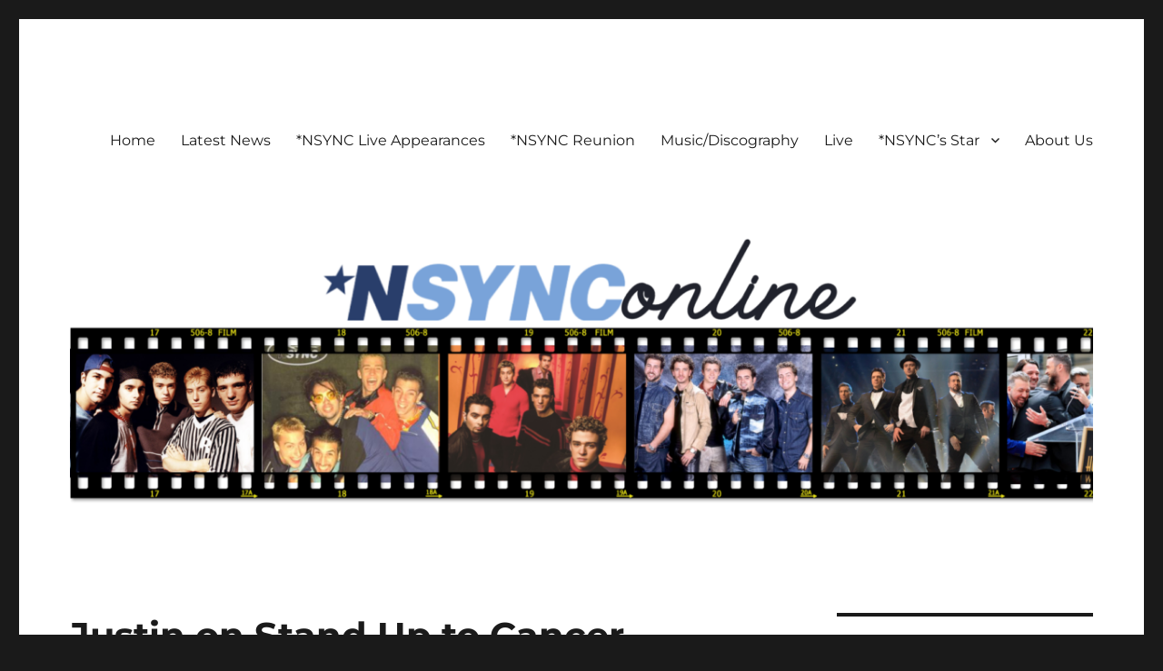

--- FILE ---
content_type: text/html; charset=UTF-8
request_url: https://nsynconline.com/?p=1208
body_size: 16043
content:
<!DOCTYPE html><html lang="en-US" class="no-js"><head><script data-no-optimize="1">var litespeed_docref=sessionStorage.getItem("litespeed_docref");litespeed_docref&&(Object.defineProperty(document,"referrer",{get:function(){return litespeed_docref}}),sessionStorage.removeItem("litespeed_docref"));</script> <meta charset="UTF-8"><meta name="viewport" content="width=device-width, initial-scale=1.0"><link rel="profile" href="https://gmpg.org/xfn/11"> <script type="litespeed/javascript">(function(html){html.className=html.className.replace(/\bno-js\b/,'js')})(document.documentElement)</script> <title>Justin on Stand Up to Cancer Segment &#8211; *NSYNC Online</title><meta name='robots' content='max-image-preview:large' /><link rel="alternate" type="application/rss+xml" title="*NSYNC Online &raquo; Feed" href="https://nsynconline.com/?feed=rss2" /><link rel="alternate" type="application/rss+xml" title="*NSYNC Online &raquo; Comments Feed" href="https://nsynconline.com/?feed=comments-rss2" /><link rel="alternate" title="oEmbed (JSON)" type="application/json+oembed" href="https://nsynconline.com/index.php?rest_route=%2Foembed%2F1.0%2Fembed&#038;url=https%3A%2F%2Fnsynconline.com%2F%3Fp%3D1208" /><link rel="alternate" title="oEmbed (XML)" type="text/xml+oembed" href="https://nsynconline.com/index.php?rest_route=%2Foembed%2F1.0%2Fembed&#038;url=https%3A%2F%2Fnsynconline.com%2F%3Fp%3D1208&#038;format=xml" /><style id='wp-img-auto-sizes-contain-inline-css'>img:is([sizes=auto i],[sizes^="auto," i]){contain-intrinsic-size:3000px 1500px}
/*# sourceURL=wp-img-auto-sizes-contain-inline-css */</style><link data-optimized="2" rel="stylesheet" href="https://nsynconline.com/wp-content/litespeed/css/af5a1617f227b5e9b12144fe9d393d9a.css?ver=f0cd7" /><style id='wp-block-embed-inline-css'>.wp-block-embed.alignleft,.wp-block-embed.alignright,.wp-block[data-align=left]>[data-type="core/embed"],.wp-block[data-align=right]>[data-type="core/embed"]{max-width:360px;width:100%}.wp-block-embed.alignleft .wp-block-embed__wrapper,.wp-block-embed.alignright .wp-block-embed__wrapper,.wp-block[data-align=left]>[data-type="core/embed"] .wp-block-embed__wrapper,.wp-block[data-align=right]>[data-type="core/embed"] .wp-block-embed__wrapper{min-width:280px}.wp-block-cover .wp-block-embed{min-height:240px;min-width:320px}.wp-block-embed{overflow-wrap:break-word}.wp-block-embed :where(figcaption){margin-bottom:1em;margin-top:.5em}.wp-block-embed iframe{max-width:100%}.wp-block-embed__wrapper{position:relative}.wp-embed-responsive .wp-has-aspect-ratio .wp-block-embed__wrapper:before{content:"";display:block;padding-top:50%}.wp-embed-responsive .wp-has-aspect-ratio iframe{bottom:0;height:100%;left:0;position:absolute;right:0;top:0;width:100%}.wp-embed-responsive .wp-embed-aspect-21-9 .wp-block-embed__wrapper:before{padding-top:42.85%}.wp-embed-responsive .wp-embed-aspect-18-9 .wp-block-embed__wrapper:before{padding-top:50%}.wp-embed-responsive .wp-embed-aspect-16-9 .wp-block-embed__wrapper:before{padding-top:56.25%}.wp-embed-responsive .wp-embed-aspect-4-3 .wp-block-embed__wrapper:before{padding-top:75%}.wp-embed-responsive .wp-embed-aspect-1-1 .wp-block-embed__wrapper:before{padding-top:100%}.wp-embed-responsive .wp-embed-aspect-9-16 .wp-block-embed__wrapper:before{padding-top:177.77%}.wp-embed-responsive .wp-embed-aspect-1-2 .wp-block-embed__wrapper:before{padding-top:200%}
/*# sourceURL=https://nsynconline.com/wp-includes/blocks/embed/style.min.css */</style><style id='wp-block-embed-theme-inline-css'>.wp-block-embed :where(figcaption){color:#555;font-size:13px;text-align:center}.is-dark-theme .wp-block-embed :where(figcaption){color:#ffffffa6}.wp-block-embed{margin:0 0 1em}
/*# sourceURL=https://nsynconline.com/wp-includes/blocks/embed/theme.min.css */</style><style id='wp-block-paragraph-inline-css'>.is-small-text{font-size:.875em}.is-regular-text{font-size:1em}.is-large-text{font-size:2.25em}.is-larger-text{font-size:3em}.has-drop-cap:not(:focus):first-letter{float:left;font-size:8.4em;font-style:normal;font-weight:100;line-height:.68;margin:.05em .1em 0 0;text-transform:uppercase}body.rtl .has-drop-cap:not(:focus):first-letter{float:none;margin-left:.1em}p.has-drop-cap.has-background{overflow:hidden}:root :where(p.has-background){padding:1.25em 2.375em}:where(p.has-text-color:not(.has-link-color)) a{color:inherit}p.has-text-align-left[style*="writing-mode:vertical-lr"],p.has-text-align-right[style*="writing-mode:vertical-rl"]{rotate:180deg}
/*# sourceURL=https://nsynconline.com/wp-includes/blocks/paragraph/style.min.css */</style><style id='global-styles-inline-css'>:root{--wp--preset--aspect-ratio--square: 1;--wp--preset--aspect-ratio--4-3: 4/3;--wp--preset--aspect-ratio--3-4: 3/4;--wp--preset--aspect-ratio--3-2: 3/2;--wp--preset--aspect-ratio--2-3: 2/3;--wp--preset--aspect-ratio--16-9: 16/9;--wp--preset--aspect-ratio--9-16: 9/16;--wp--preset--color--black: #000000;--wp--preset--color--cyan-bluish-gray: #abb8c3;--wp--preset--color--white: #fff;--wp--preset--color--pale-pink: #f78da7;--wp--preset--color--vivid-red: #cf2e2e;--wp--preset--color--luminous-vivid-orange: #ff6900;--wp--preset--color--luminous-vivid-amber: #fcb900;--wp--preset--color--light-green-cyan: #7bdcb5;--wp--preset--color--vivid-green-cyan: #00d084;--wp--preset--color--pale-cyan-blue: #8ed1fc;--wp--preset--color--vivid-cyan-blue: #0693e3;--wp--preset--color--vivid-purple: #9b51e0;--wp--preset--color--dark-gray: #1a1a1a;--wp--preset--color--medium-gray: #686868;--wp--preset--color--light-gray: #e5e5e5;--wp--preset--color--blue-gray: #4d545c;--wp--preset--color--bright-blue: #007acc;--wp--preset--color--light-blue: #9adffd;--wp--preset--color--dark-brown: #402b30;--wp--preset--color--medium-brown: #774e24;--wp--preset--color--dark-red: #640c1f;--wp--preset--color--bright-red: #ff675f;--wp--preset--color--yellow: #ffef8e;--wp--preset--gradient--vivid-cyan-blue-to-vivid-purple: linear-gradient(135deg,rgb(6,147,227) 0%,rgb(155,81,224) 100%);--wp--preset--gradient--light-green-cyan-to-vivid-green-cyan: linear-gradient(135deg,rgb(122,220,180) 0%,rgb(0,208,130) 100%);--wp--preset--gradient--luminous-vivid-amber-to-luminous-vivid-orange: linear-gradient(135deg,rgb(252,185,0) 0%,rgb(255,105,0) 100%);--wp--preset--gradient--luminous-vivid-orange-to-vivid-red: linear-gradient(135deg,rgb(255,105,0) 0%,rgb(207,46,46) 100%);--wp--preset--gradient--very-light-gray-to-cyan-bluish-gray: linear-gradient(135deg,rgb(238,238,238) 0%,rgb(169,184,195) 100%);--wp--preset--gradient--cool-to-warm-spectrum: linear-gradient(135deg,rgb(74,234,220) 0%,rgb(151,120,209) 20%,rgb(207,42,186) 40%,rgb(238,44,130) 60%,rgb(251,105,98) 80%,rgb(254,248,76) 100%);--wp--preset--gradient--blush-light-purple: linear-gradient(135deg,rgb(255,206,236) 0%,rgb(152,150,240) 100%);--wp--preset--gradient--blush-bordeaux: linear-gradient(135deg,rgb(254,205,165) 0%,rgb(254,45,45) 50%,rgb(107,0,62) 100%);--wp--preset--gradient--luminous-dusk: linear-gradient(135deg,rgb(255,203,112) 0%,rgb(199,81,192) 50%,rgb(65,88,208) 100%);--wp--preset--gradient--pale-ocean: linear-gradient(135deg,rgb(255,245,203) 0%,rgb(182,227,212) 50%,rgb(51,167,181) 100%);--wp--preset--gradient--electric-grass: linear-gradient(135deg,rgb(202,248,128) 0%,rgb(113,206,126) 100%);--wp--preset--gradient--midnight: linear-gradient(135deg,rgb(2,3,129) 0%,rgb(40,116,252) 100%);--wp--preset--font-size--small: 13px;--wp--preset--font-size--medium: 20px;--wp--preset--font-size--large: 36px;--wp--preset--font-size--x-large: 42px;--wp--preset--spacing--20: 0.44rem;--wp--preset--spacing--30: 0.67rem;--wp--preset--spacing--40: 1rem;--wp--preset--spacing--50: 1.5rem;--wp--preset--spacing--60: 2.25rem;--wp--preset--spacing--70: 3.38rem;--wp--preset--spacing--80: 5.06rem;--wp--preset--shadow--natural: 6px 6px 9px rgba(0, 0, 0, 0.2);--wp--preset--shadow--deep: 12px 12px 50px rgba(0, 0, 0, 0.4);--wp--preset--shadow--sharp: 6px 6px 0px rgba(0, 0, 0, 0.2);--wp--preset--shadow--outlined: 6px 6px 0px -3px rgb(255, 255, 255), 6px 6px rgb(0, 0, 0);--wp--preset--shadow--crisp: 6px 6px 0px rgb(0, 0, 0);}:where(.is-layout-flex){gap: 0.5em;}:where(.is-layout-grid){gap: 0.5em;}body .is-layout-flex{display: flex;}.is-layout-flex{flex-wrap: wrap;align-items: center;}.is-layout-flex > :is(*, div){margin: 0;}body .is-layout-grid{display: grid;}.is-layout-grid > :is(*, div){margin: 0;}:where(.wp-block-columns.is-layout-flex){gap: 2em;}:where(.wp-block-columns.is-layout-grid){gap: 2em;}:where(.wp-block-post-template.is-layout-flex){gap: 1.25em;}:where(.wp-block-post-template.is-layout-grid){gap: 1.25em;}.has-black-color{color: var(--wp--preset--color--black) !important;}.has-cyan-bluish-gray-color{color: var(--wp--preset--color--cyan-bluish-gray) !important;}.has-white-color{color: var(--wp--preset--color--white) !important;}.has-pale-pink-color{color: var(--wp--preset--color--pale-pink) !important;}.has-vivid-red-color{color: var(--wp--preset--color--vivid-red) !important;}.has-luminous-vivid-orange-color{color: var(--wp--preset--color--luminous-vivid-orange) !important;}.has-luminous-vivid-amber-color{color: var(--wp--preset--color--luminous-vivid-amber) !important;}.has-light-green-cyan-color{color: var(--wp--preset--color--light-green-cyan) !important;}.has-vivid-green-cyan-color{color: var(--wp--preset--color--vivid-green-cyan) !important;}.has-pale-cyan-blue-color{color: var(--wp--preset--color--pale-cyan-blue) !important;}.has-vivid-cyan-blue-color{color: var(--wp--preset--color--vivid-cyan-blue) !important;}.has-vivid-purple-color{color: var(--wp--preset--color--vivid-purple) !important;}.has-black-background-color{background-color: var(--wp--preset--color--black) !important;}.has-cyan-bluish-gray-background-color{background-color: var(--wp--preset--color--cyan-bluish-gray) !important;}.has-white-background-color{background-color: var(--wp--preset--color--white) !important;}.has-pale-pink-background-color{background-color: var(--wp--preset--color--pale-pink) !important;}.has-vivid-red-background-color{background-color: var(--wp--preset--color--vivid-red) !important;}.has-luminous-vivid-orange-background-color{background-color: var(--wp--preset--color--luminous-vivid-orange) !important;}.has-luminous-vivid-amber-background-color{background-color: var(--wp--preset--color--luminous-vivid-amber) !important;}.has-light-green-cyan-background-color{background-color: var(--wp--preset--color--light-green-cyan) !important;}.has-vivid-green-cyan-background-color{background-color: var(--wp--preset--color--vivid-green-cyan) !important;}.has-pale-cyan-blue-background-color{background-color: var(--wp--preset--color--pale-cyan-blue) !important;}.has-vivid-cyan-blue-background-color{background-color: var(--wp--preset--color--vivid-cyan-blue) !important;}.has-vivid-purple-background-color{background-color: var(--wp--preset--color--vivid-purple) !important;}.has-black-border-color{border-color: var(--wp--preset--color--black) !important;}.has-cyan-bluish-gray-border-color{border-color: var(--wp--preset--color--cyan-bluish-gray) !important;}.has-white-border-color{border-color: var(--wp--preset--color--white) !important;}.has-pale-pink-border-color{border-color: var(--wp--preset--color--pale-pink) !important;}.has-vivid-red-border-color{border-color: var(--wp--preset--color--vivid-red) !important;}.has-luminous-vivid-orange-border-color{border-color: var(--wp--preset--color--luminous-vivid-orange) !important;}.has-luminous-vivid-amber-border-color{border-color: var(--wp--preset--color--luminous-vivid-amber) !important;}.has-light-green-cyan-border-color{border-color: var(--wp--preset--color--light-green-cyan) !important;}.has-vivid-green-cyan-border-color{border-color: var(--wp--preset--color--vivid-green-cyan) !important;}.has-pale-cyan-blue-border-color{border-color: var(--wp--preset--color--pale-cyan-blue) !important;}.has-vivid-cyan-blue-border-color{border-color: var(--wp--preset--color--vivid-cyan-blue) !important;}.has-vivid-purple-border-color{border-color: var(--wp--preset--color--vivid-purple) !important;}.has-vivid-cyan-blue-to-vivid-purple-gradient-background{background: var(--wp--preset--gradient--vivid-cyan-blue-to-vivid-purple) !important;}.has-light-green-cyan-to-vivid-green-cyan-gradient-background{background: var(--wp--preset--gradient--light-green-cyan-to-vivid-green-cyan) !important;}.has-luminous-vivid-amber-to-luminous-vivid-orange-gradient-background{background: var(--wp--preset--gradient--luminous-vivid-amber-to-luminous-vivid-orange) !important;}.has-luminous-vivid-orange-to-vivid-red-gradient-background{background: var(--wp--preset--gradient--luminous-vivid-orange-to-vivid-red) !important;}.has-very-light-gray-to-cyan-bluish-gray-gradient-background{background: var(--wp--preset--gradient--very-light-gray-to-cyan-bluish-gray) !important;}.has-cool-to-warm-spectrum-gradient-background{background: var(--wp--preset--gradient--cool-to-warm-spectrum) !important;}.has-blush-light-purple-gradient-background{background: var(--wp--preset--gradient--blush-light-purple) !important;}.has-blush-bordeaux-gradient-background{background: var(--wp--preset--gradient--blush-bordeaux) !important;}.has-luminous-dusk-gradient-background{background: var(--wp--preset--gradient--luminous-dusk) !important;}.has-pale-ocean-gradient-background{background: var(--wp--preset--gradient--pale-ocean) !important;}.has-electric-grass-gradient-background{background: var(--wp--preset--gradient--electric-grass) !important;}.has-midnight-gradient-background{background: var(--wp--preset--gradient--midnight) !important;}.has-small-font-size{font-size: var(--wp--preset--font-size--small) !important;}.has-medium-font-size{font-size: var(--wp--preset--font-size--medium) !important;}.has-large-font-size{font-size: var(--wp--preset--font-size--large) !important;}.has-x-large-font-size{font-size: var(--wp--preset--font-size--x-large) !important;}
/*# sourceURL=global-styles-inline-css */</style><style id='classic-theme-styles-inline-css'>/*! This file is auto-generated */
.wp-block-button__link{color:#fff;background-color:#32373c;border-radius:9999px;box-shadow:none;text-decoration:none;padding:calc(.667em + 2px) calc(1.333em + 2px);font-size:1.125em}.wp-block-file__button{background:#32373c;color:#fff;text-decoration:none}
/*# sourceURL=/wp-includes/css/classic-themes.min.css */</style> <script type="litespeed/javascript" data-src="https://nsynconline.com/wp-includes/js/jquery/jquery.min.js" id="jquery-core-js"></script> <script id="twentysixteen-script-js-extra" type="litespeed/javascript">var screenReaderText={"expand":"expand child menu","collapse":"collapse child menu"}</script> <link rel="https://api.w.org/" href="https://nsynconline.com/index.php?rest_route=/" /><link rel="alternate" title="JSON" type="application/json" href="https://nsynconline.com/index.php?rest_route=/wp/v2/posts/1208" /><link rel="EditURI" type="application/rsd+xml" title="RSD" href="https://nsynconline.com/xmlrpc.php?rsd" /><link rel="canonical" href="https://nsynconline.com/?p=1208" /><link rel='shortlink' href='https://nsynconline.com/?p=1208' /><style type="text/css" id="twentysixteen-header-css">.site-branding {
			margin: 0 auto 0 0;
		}

		.site-branding .site-title,
		.site-description {
			clip-path: inset(50%);
			position: absolute;
		}</style><link rel="icon" href="https://nsynconline.com/wp-content/uploads/2019/07/cropped-img_4996-32x32.png" sizes="32x32" /><link rel="icon" href="https://nsynconline.com/wp-content/uploads/2019/07/cropped-img_4996-192x192.png" sizes="192x192" /><link rel="apple-touch-icon" href="https://nsynconline.com/wp-content/uploads/2019/07/cropped-img_4996-180x180.png" /><meta name="msapplication-TileImage" content="https://nsynconline.com/wp-content/uploads/2019/07/cropped-img_4996-270x270.png" /></head><body class="wp-singular post-template-default single single-post postid-1208 single-format-standard wp-embed-responsive wp-theme-twentysixteen"><div id="page" class="site"><div class="site-inner">
<a class="skip-link screen-reader-text" href="#content">
Skip to content		</a><header id="masthead" class="site-header"><div class="site-header-main"><div class="site-branding"><p class="site-title"><a href="https://nsynconline.com/" rel="home" >*NSYNC Online</a></p><p class="site-description">For the fans, by the fans</p></div><button id="menu-toggle" class="menu-toggle">Menu</button><div id="site-header-menu" class="site-header-menu"><nav id="site-navigation" class="main-navigation" aria-label="Primary Menu"><div class="menu-information-container"><ul id="menu-information" class="primary-menu"><li id="menu-item-96" class="menu-item menu-item-type-custom menu-item-object-custom menu-item-home menu-item-96"><a href="http://nsynconline.com">Home</a></li><li id="menu-item-584" class="menu-item menu-item-type-post_type menu-item-object-page current_page_parent menu-item-584"><a href="https://nsynconline.com/?page_id=580">Latest News</a></li><li id="menu-item-411" class="menu-item menu-item-type-post_type menu-item-object-page menu-item-411"><a href="https://nsynconline.com/?page_id=120">*NSYNC Live Appearances</a></li><li id="menu-item-1321" class="menu-item menu-item-type-post_type menu-item-object-page menu-item-1321"><a href="https://nsynconline.com/?page_id=1312">*NSYNC Reunion</a></li><li id="menu-item-92" class="menu-item menu-item-type-post_type menu-item-object-page menu-item-92"><a href="https://nsynconline.com/?page_id=87">Music/Discography</a></li><li id="menu-item-91" class="menu-item menu-item-type-post_type menu-item-object-page menu-item-91"><a href="https://nsynconline.com/?page_id=89">Live</a></li><li id="menu-item-108" class="menu-item menu-item-type-post_type menu-item-object-page menu-item-has-children menu-item-108"><a href="https://nsynconline.com/?page_id=105">*NSYNC’s Star</a><ul class="sub-menu"><li id="menu-item-413" class="menu-item menu-item-type-post_type menu-item-object-page menu-item-413"><a href="https://nsynconline.com/?page_id=299">The Dirty Pop Up</a></li></ul></li><li id="menu-item-93" class="menu-item menu-item-type-post_type menu-item-object-page menu-item-93"><a href="https://nsynconline.com/?page_id=34">About Us</a></li></ul></div></nav><nav id="social-navigation" class="social-navigation" aria-label="Social Links Menu"><div class="menu-sl-container"><ul id="menu-sl" class="social-links-menu"><li id="menu-item-618" class="menu-item menu-item-type-custom menu-item-object-custom menu-item-618"><a href="https://twitter.com/nsynconline"><span class="screen-reader-text">Twitter</span></a></li></ul></div></nav></div></div><div class="header-image">
<a href="https://nsynconline.com/" rel="home" >
<img data-lazyloaded="1" src="[data-uri]" data-src="https://nsynconline.com/wp-content/uploads/2021/09/cropped-Copy-of-NSYNC-2.png" width="1200" height="354" alt="*NSYNC Online" data-sizes="(max-width: 709px) 85vw, (max-width: 909px) 81vw, (max-width: 1362px) 88vw, 1200px" data-srcset="https://nsynconline.com/wp-content/uploads/2021/09/cropped-Copy-of-NSYNC-2.png 1200w, https://nsynconline.com/wp-content/uploads/2021/09/cropped-Copy-of-NSYNC-2-300x89.png 300w, https://nsynconline.com/wp-content/uploads/2021/09/cropped-Copy-of-NSYNC-2-1024x302.png 1024w, https://nsynconline.com/wp-content/uploads/2021/09/cropped-Copy-of-NSYNC-2-768x227.png 768w" decoding="async" fetchpriority="high" />					</a></div></header><div id="content" class="site-content"><div id="primary" class="content-area"><main id="main" class="site-main"><article id="post-1208" class="post-1208 post type-post status-publish format-standard hentry category-justin-news tag-justin-timberlake tag-tv-appearances"><header class="entry-header"><h1 class="entry-title">Justin on Stand Up to Cancer Segment</h1></header><div class="entry-content"><p>Thanks to adore_jt on Twitter/X for the clip &#8211; Justin appeared with wife Jessica on the Stand Up to Cancer special.</p><blockquote class="twitter-tweet"><p lang="en" dir="ltr">justin timberlake and jessica biel’s segment on the hour long “Stand Up To Cancer” broadcast last night (august 19th) <a href="https://t.co/Ft0eIGcpr9">pic.twitter.com/Ft0eIGcpr9</a></p>&mdash; AdoreJT (@adorejt_ig) <a href="https://twitter.com/adorejt_ig/status/1693244299129876530?ref_src=twsrc%5Etfw">August 20, 2023</a></blockquote> <script type="litespeed/javascript" data-src="https://platform.twitter.com/widgets.js" charset="utf-8"></script> <p></p></div><footer class="entry-footer">
<span class="byline"><img data-lazyloaded="1" src="[data-uri]" alt='' data-src='https://nsynconline.com/wp-content/litespeed/avatar/ce6dbea7b07b2de466ccc29801afe6b8.jpg?ver=1768960043' data-srcset='https://nsynconline.com/wp-content/litespeed/avatar/f1acc4bf84c956e4be1fd13495e66601.jpg?ver=1768960043 2x' class='avatar avatar-49 photo' height='49' width='49' decoding='async'/><span class="screen-reader-text">Author </span><span class="author vcard"><a class="url fn n" href="https://nsynconline.com/?author=1">Christine</a></span></span><span class="posted-on"><span class="screen-reader-text">Posted on </span><a href="https://nsynconline.com/?p=1208" rel="bookmark"><time class="entry-date published updated" datetime="2023-08-20T10:30:50-04:00">August 20, 2023</time></a></span><span class="cat-links"><span class="screen-reader-text">Categories </span><a href="https://nsynconline.com/?cat=15" rel="category">Justin News</a></span><span class="tags-links"><span class="screen-reader-text">Tags </span><a href="https://nsynconline.com/?tag=justin-timberlake" rel="tag">Justin Timberlake</a>, <a href="https://nsynconline.com/?tag=tv-appearances" rel="tag">TV appearances</a></span></footer></article><nav class="navigation post-navigation" aria-label="Posts"><h2 class="screen-reader-text">Post navigation</h2><div class="nav-links"><div class="nav-previous"><a href="https://nsynconline.com/?p=1206" rel="prev"><span class="meta-nav" aria-hidden="true">Previous</span> <span class="screen-reader-text">Previous post:</span> <span class="post-title">Page Six: *NSYNC set to reunite with Justin Timberlake for release of first song in more than 20 years: report</span></a></div><div class="nav-next"><a href="https://nsynconline.com/?p=1210" rel="next"><span class="meta-nav" aria-hidden="true">Next</span> <span class="screen-reader-text">Next post:</span> <span class="post-title">IHeartRadio: *NSYNC Expected To Reunite For A New Song Soon</span></a></div></div></nav></main><aside id="content-bottom-widgets" class="content-bottom-widgets"><div class="widget-area"><section id="block-3" class="widget widget_block widget_text"><p>2019 - 2024 *NSYNCOnline. All photos are property of the respective photographers and media outlets. We are not officially affiliated with *NSYNC or any of the members or their management team. Please see http://nsync.com for the band's official website run by management.</p></section></div></aside></div><aside id="secondary" class="sidebar widget-area"><section id="recent-posts-2" class="widget widget_recent_entries"><h2 class="widget-title">Be *N the Know with the Latest News</h2><nav aria-label="Be *N the Know with the Latest News"><ul><li>
<a href="https://nsynconline.com/?p=1725">Boy Band Symphony &#8211; Vancouver</a></li><li>
<a href="https://nsynconline.com/?p=1721">Larger Than Life: Reign of the Boybands</a></li><li>
<a href="https://nsynconline.com/?p=1715">BroadwayWorld: JC to Host &amp;Juliet Singalong Version November 21st</a></li><li>
<a href="https://nsynconline.com/?p=1707">Playing with Fire available to pre-order on Apple Music and Amazon Music</a></li><li>
<a href="https://nsynconline.com/?p=1704">Lance and Michael at Halloweenie18</a></li></ul></nav></section><section id="text-3" class="widget widget_text"><h2 class="widget-title">Digital, Digital Getdown</h2><div class="textwidget"><p><strong>Official NSYNC pages:</strong></p><ul><li><a href="http://nsync.com">http://nsync.com</a></li></ul><p><a href="http://instagram.com/nsync"><img data-lazyloaded="1" src="[data-uri]" loading="lazy" decoding="async" class="wp-image-66 alignleft" data-src="https://nsynconline.com/wp-content/uploads/2019/07/img_9650-150x150.jpg" alt="" width="73" height="75" /></a> <a href="http://instagram.com/justintimberlake"><img data-lazyloaded="1" src="[data-uri]" loading="lazy" decoding="async" class="wp-image-203 alignleft" data-src="https://nsynconline.com/wp-content/uploads/2019/07/img_9709.jpg" alt="" width="75" height="73" /></a> <a href="http://instagram.com/jcchasezofficial"><img data-lazyloaded="1" src="[data-uri]" loading="lazy" decoding="async" class="wp-image-67 alignleft" data-src="https://nsynconline.com/wp-content/uploads/2019/07/img_9646-150x150.jpg" alt="" width="75" height="76" data-srcset="https://nsynconline.com/wp-content/uploads/2019/07/img_9646-150x150.jpg 150w, https://nsynconline.com/wp-content/uploads/2019/07/img_9646.jpg 172w" data-sizes="auto, (max-width: 75px) 85vw, 75px" /></a> <a href="http://instagram.com/realjoeyfatone"><img data-lazyloaded="1" src="[data-uri]" loading="lazy" decoding="async" class="wp-image-68 alignleft" data-src="https://nsynconline.com/wp-content/uploads/2019/07/img_9649-150x150.jpg" alt="" width="75" height="78" /></a> <a href="http://instagram.com/iamckirkpatrick"><img data-lazyloaded="1" src="[data-uri]" loading="lazy" decoding="async" class="wp-image-69 alignleft" data-src="https://nsynconline.com/wp-content/uploads/2019/07/img_9648-150x150.jpg" alt="" width="75" height="76" data-srcset="https://nsynconline.com/wp-content/uploads/2019/07/img_9648-150x150.jpg 150w, https://nsynconline.com/wp-content/uploads/2019/07/img_9648.jpg 174w" data-sizes="auto, (max-width: 75px) 85vw, 75px" /></a></p><p><a href="http://instagram.com/lancebass"><img data-lazyloaded="1" src="[data-uri]" loading="lazy" decoding="async" class="alignleft wp-image-202" data-src="https://nsynconline.com/wp-content/uploads/2019/07/img_9710.jpg" alt="" width="75" height="76" data-srcset="https://nsynconline.com/wp-content/uploads/2019/07/img_9710.jpg 172w, https://nsynconline.com/wp-content/uploads/2019/07/img_9710-150x150.jpg 150w" data-sizes="auto, (max-width: 75px) 85vw, 75px" /></a></p><p>&nbsp;</p><p>&nbsp;</p><p>&nbsp;</p><p><em>All *NSYNC accounts above are verified Instagram accounts.</em></p><p><a href="https://stationhead.live/missionnsync">Mission *NSYNC Radio</a></p><p><strong>For all your reading needs:</strong></p><ul><li><a href="http://nsync-fiction.com">NSYNC Fiction</a></li></ul><p><a href="https://www.dayonesvip.com/"><img data-lazyloaded="1" src="[data-uri]" loading="lazy" decoding="async" class="alignnone size-medium wp-image-1256" data-src="https://nsynconline.com/wp-content/uploads/2023/09/DayOne_Logo2-300x68.png" alt="" width="300" height="68" data-srcset="https://nsynconline.com/wp-content/uploads/2023/09/DayOne_Logo2-300x68.png 300w, https://nsynconline.com/wp-content/uploads/2023/09/DayOne_Logo2-1024x233.png 1024w, https://nsynconline.com/wp-content/uploads/2023/09/DayOne_Logo2-768x175.png 768w, https://nsynconline.com/wp-content/uploads/2023/09/DayOne_Logo2-1536x349.png 1536w, https://nsynconline.com/wp-content/uploads/2023/09/DayOne_Logo2-2048x466.png 2048w, https://nsynconline.com/wp-content/uploads/2023/09/DayOne_Logo2-1200x273.png 1200w" data-sizes="auto, (max-width: 300px) 85vw, 300px" /></a></p><p><strong>Pre-Order JC&#8217;s &#8220;Playing with Fire&#8221; musical concept album</strong><a href="https://www.broadwayrecords.com/products/playing-with-fire-world-premiere-recording-cd"><img data-lazyloaded="1" src="[data-uri]" loading="lazy" decoding="async" class="wp-image-1653 alignleft" data-src="https://nsynconline.com/wp-content/uploads/2024/09/IMG_9360-300x300.jpeg" alt="" width="201" height="201" data-srcset="https://nsynconline.com/wp-content/uploads/2024/09/IMG_9360-300x300.jpeg 300w, https://nsynconline.com/wp-content/uploads/2024/09/IMG_9360-150x150.jpeg 150w, https://nsynconline.com/wp-content/uploads/2024/09/IMG_9360.jpeg 400w" data-sizes="auto, (max-width: 201px) 85vw, 201px" /></a></p><p>&nbsp;</p><p>&nbsp;</p><p>&nbsp;</p><p>&nbsp;</p><p>&nbsp;</p><p>&nbsp;</p><p><strong>Order <a href="https://www.barnesandnoble.com/w/trick-or-treat-on-scary-street-lance-bass/1144709315"><em>Trick or Treat on Scary Street</em></a> by Lance Bass</strong></p><p><img data-lazyloaded="1" src="[data-uri]" loading="lazy" decoding="async" class="alignnone wp-image-1682" data-src="https://nsynconline.com/wp-content/uploads/2024/09/9781454952176_p0_v2_s1200x1200-297x300.jpg" alt="" width="218" height="220" data-srcset="https://nsynconline.com/wp-content/uploads/2024/09/9781454952176_p0_v2_s1200x1200-297x300.jpg 297w, https://nsynconline.com/wp-content/uploads/2024/09/9781454952176_p0_v2_s1200x1200-150x150.jpg 150w, https://nsynconline.com/wp-content/uploads/2024/09/9781454952176_p0_v2_s1200x1200.jpg 694w" data-sizes="auto, (max-width: 218px) 85vw, 218px" /></p></div></section><section id="media_video-2" class="widget widget_media_video"><h2 class="widget-title">Better Place Behind the Scenes</h2><div style="width:100%;" class="wp-video"><video class="wp-video-shortcode" id="video-1208-1" preload="metadata" controls="controls"><source type="video/youtube" src="https://www.youtube.com/watch?v=sxvJD17IVj8&#038;_=1" /><a href="https://www.youtube.com/watch?v=sxvJD17IVj8">https://www.youtube.com/watch?v=sxvJD17IVj8</a></video></div></section><section id="block-4" class="widget widget_block"><figure class="wp-block-embed is-type-rich is-provider-twitter wp-block-embed-twitter"><div class="wp-block-embed__wrapper">
<a class="twitter-timeline" data-width="840" data-height="1000" data-dnt="true" href="https://twitter.com/nsynconline?ref_src=twsrc%5Etfw">Tweets by nsynconline</a><script type="litespeed/javascript" data-src="https://platform.twitter.com/widgets.js" charset="utf-8"></script> </div></figure></section><section id="categories-2" class="widget widget_categories"><h2 class="widget-title">Categories</h2><nav aria-label="Categories"><ul><li class="cat-item cat-item-1"><a href="https://nsynconline.com/?cat=1">Admin Messages</a></li><li class="cat-item cat-item-13"><a href="https://nsynconline.com/?cat=13">Chris News</a></li><li class="cat-item cat-item-11"><a href="https://nsynconline.com/?cat=11">Group News</a></li><li class="cat-item cat-item-12"><a href="https://nsynconline.com/?cat=12">JC News</a></li><li class="cat-item cat-item-14"><a href="https://nsynconline.com/?cat=14">Joey News</a></li><li class="cat-item cat-item-15"><a href="https://nsynconline.com/?cat=15">Justin News</a></li><li class="cat-item cat-item-5"><a href="https://nsynconline.com/?cat=5">Lance News</a></li></ul></nav></section><section id="archives-2" class="widget widget_archive"><h2 class="widget-title">Archives</h2>		<label class="screen-reader-text" for="archives-dropdown-2">Archives</label>
<select id="archives-dropdown-2" name="archive-dropdown"><option value="">Select Month</option><option value='https://nsynconline.com/?m=202502'> February 2025</option><option value='https://nsynconline.com/?m=202411'> November 2024</option><option value='https://nsynconline.com/?m=202409'> September 2024</option><option value='https://nsynconline.com/?m=202408'> August 2024</option><option value='https://nsynconline.com/?m=202407'> July 2024</option><option value='https://nsynconline.com/?m=202406'> June 2024</option><option value='https://nsynconline.com/?m=202404'> April 2024</option><option value='https://nsynconline.com/?m=202403'> March 2024</option><option value='https://nsynconline.com/?m=202402'> February 2024</option><option value='https://nsynconline.com/?m=202401'> January 2024</option><option value='https://nsynconline.com/?m=202309'> September 2023</option><option value='https://nsynconline.com/?m=202308'> August 2023</option><option value='https://nsynconline.com/?m=202307'> July 2023</option><option value='https://nsynconline.com/?m=202306'> June 2023</option><option value='https://nsynconline.com/?m=202303'> March 2023</option><option value='https://nsynconline.com/?m=202301'> January 2023</option><option value='https://nsynconline.com/?m=202208'> August 2022</option><option value='https://nsynconline.com/?m=202207'> July 2022</option><option value='https://nsynconline.com/?m=202206'> June 2022</option><option value='https://nsynconline.com/?m=202204'> April 2022</option><option value='https://nsynconline.com/?m=202203'> March 2022</option><option value='https://nsynconline.com/?m=202202'> February 2022</option><option value='https://nsynconline.com/?m=202201'> January 2022</option><option value='https://nsynconline.com/?m=202112'> December 2021</option><option value='https://nsynconline.com/?m=202111'> November 2021</option><option value='https://nsynconline.com/?m=202110'> October 2021</option><option value='https://nsynconline.com/?m=202109'> September 2021</option><option value='https://nsynconline.com/?m=202108'> August 2021</option><option value='https://nsynconline.com/?m=202107'> July 2021</option><option value='https://nsynconline.com/?m=202106'> June 2021</option><option value='https://nsynconline.com/?m=202104'> April 2021</option><option value='https://nsynconline.com/?m=202006'> June 2020</option><option value='https://nsynconline.com/?m=202003'> March 2020</option><option value='https://nsynconline.com/?m=202002'> February 2020</option><option value='https://nsynconline.com/?m=202001'> January 2020</option><option value='https://nsynconline.com/?m=201911'> November 2019</option><option value='https://nsynconline.com/?m=201910'> October 2019</option><option value='https://nsynconline.com/?m=201909'> September 2019</option><option value='https://nsynconline.com/?m=201908'> August 2019</option><option value='https://nsynconline.com/?m=201907'> July 2019</option></select> <script type="litespeed/javascript">((dropdownId)=>{const dropdown=document.getElementById(dropdownId);function onSelectChange(){setTimeout(()=>{if('escape'===dropdown.dataset.lastkey){return}
if(dropdown.value){document.location.href=dropdown.value}},250)}
function onKeyUp(event){if('Escape'===event.key){dropdown.dataset.lastkey='escape'}else{delete dropdown.dataset.lastkey}}
function onClick(){delete dropdown.dataset.lastkey}
dropdown.addEventListener('keyup',onKeyUp);dropdown.addEventListener('click',onClick);dropdown.addEventListener('change',onSelectChange)})("archives-dropdown-2")</script> </section></aside></div><footer id="colophon" class="site-footer"><nav class="main-navigation" aria-label="Footer Primary Menu"><div class="menu-information-container"><ul id="menu-information-1" class="primary-menu"><li class="menu-item menu-item-type-custom menu-item-object-custom menu-item-home menu-item-96"><a href="http://nsynconline.com">Home</a></li><li class="menu-item menu-item-type-post_type menu-item-object-page current_page_parent menu-item-584"><a href="https://nsynconline.com/?page_id=580">Latest News</a></li><li class="menu-item menu-item-type-post_type menu-item-object-page menu-item-411"><a href="https://nsynconline.com/?page_id=120">*NSYNC Live Appearances</a></li><li class="menu-item menu-item-type-post_type menu-item-object-page menu-item-1321"><a href="https://nsynconline.com/?page_id=1312">*NSYNC Reunion</a></li><li class="menu-item menu-item-type-post_type menu-item-object-page menu-item-92"><a href="https://nsynconline.com/?page_id=87">Music/Discography</a></li><li class="menu-item menu-item-type-post_type menu-item-object-page menu-item-91"><a href="https://nsynconline.com/?page_id=89">Live</a></li><li class="menu-item menu-item-type-post_type menu-item-object-page menu-item-has-children menu-item-108"><a href="https://nsynconline.com/?page_id=105">*NSYNC’s Star</a><ul class="sub-menu"><li class="menu-item menu-item-type-post_type menu-item-object-page menu-item-413"><a href="https://nsynconline.com/?page_id=299">The Dirty Pop Up</a></li></ul></li><li class="menu-item menu-item-type-post_type menu-item-object-page menu-item-93"><a href="https://nsynconline.com/?page_id=34">About Us</a></li></ul></div></nav><nav class="social-navigation" aria-label="Footer Social Links Menu"><div class="menu-sl-container"><ul id="menu-sl-1" class="social-links-menu"><li class="menu-item menu-item-type-custom menu-item-object-custom menu-item-618"><a href="https://twitter.com/nsynconline"><span class="screen-reader-text">Twitter</span></a></li></ul></div></nav><div class="site-info">
<span class="site-title"><a href="https://nsynconline.com/" rel="home">*NSYNC Online</a></span>
<a href="https://wordpress.org/" class="imprint">
Proudly powered by WordPress				</a></div></footer></div></div> <script id="mediaelement-core-js-before" type="litespeed/javascript">var mejsL10n={"language":"en","strings":{"mejs.download-file":"Download File","mejs.install-flash":"You are using a browser that does not have Flash player enabled or installed. Please turn on your Flash player plugin or download the latest version from https://get.adobe.com/flashplayer/","mejs.fullscreen":"Fullscreen","mejs.play":"Play","mejs.pause":"Pause","mejs.time-slider":"Time Slider","mejs.time-help-text":"Use Left/Right Arrow keys to advance one second, Up/Down arrows to advance ten seconds.","mejs.live-broadcast":"Live Broadcast","mejs.volume-help-text":"Use Up/Down Arrow keys to increase or decrease volume.","mejs.unmute":"Unmute","mejs.mute":"Mute","mejs.volume-slider":"Volume Slider","mejs.video-player":"Video Player","mejs.audio-player":"Audio Player","mejs.captions-subtitles":"Captions/Subtitles","mejs.captions-chapters":"Chapters","mejs.none":"None","mejs.afrikaans":"Afrikaans","mejs.albanian":"Albanian","mejs.arabic":"Arabic","mejs.belarusian":"Belarusian","mejs.bulgarian":"Bulgarian","mejs.catalan":"Catalan","mejs.chinese":"Chinese","mejs.chinese-simplified":"Chinese (Simplified)","mejs.chinese-traditional":"Chinese (Traditional)","mejs.croatian":"Croatian","mejs.czech":"Czech","mejs.danish":"Danish","mejs.dutch":"Dutch","mejs.english":"English","mejs.estonian":"Estonian","mejs.filipino":"Filipino","mejs.finnish":"Finnish","mejs.french":"French","mejs.galician":"Galician","mejs.german":"German","mejs.greek":"Greek","mejs.haitian-creole":"Haitian Creole","mejs.hebrew":"Hebrew","mejs.hindi":"Hindi","mejs.hungarian":"Hungarian","mejs.icelandic":"Icelandic","mejs.indonesian":"Indonesian","mejs.irish":"Irish","mejs.italian":"Italian","mejs.japanese":"Japanese","mejs.korean":"Korean","mejs.latvian":"Latvian","mejs.lithuanian":"Lithuanian","mejs.macedonian":"Macedonian","mejs.malay":"Malay","mejs.maltese":"Maltese","mejs.norwegian":"Norwegian","mejs.persian":"Persian","mejs.polish":"Polish","mejs.portuguese":"Portuguese","mejs.romanian":"Romanian","mejs.russian":"Russian","mejs.serbian":"Serbian","mejs.slovak":"Slovak","mejs.slovenian":"Slovenian","mejs.spanish":"Spanish","mejs.swahili":"Swahili","mejs.swedish":"Swedish","mejs.tagalog":"Tagalog","mejs.thai":"Thai","mejs.turkish":"Turkish","mejs.ukrainian":"Ukrainian","mejs.vietnamese":"Vietnamese","mejs.welsh":"Welsh","mejs.yiddish":"Yiddish"}}</script> <script id="mediaelement-js-extra" type="litespeed/javascript">var _wpmejsSettings={"pluginPath":"/wp-includes/js/mediaelement/","classPrefix":"mejs-","stretching":"responsive","audioShortcodeLibrary":"mediaelement","videoShortcodeLibrary":"mediaelement"}</script> <script data-no-optimize="1">window.lazyLoadOptions=Object.assign({},{threshold:300},window.lazyLoadOptions||{});!function(t,e){"object"==typeof exports&&"undefined"!=typeof module?module.exports=e():"function"==typeof define&&define.amd?define(e):(t="undefined"!=typeof globalThis?globalThis:t||self).LazyLoad=e()}(this,function(){"use strict";function e(){return(e=Object.assign||function(t){for(var e=1;e<arguments.length;e++){var n,a=arguments[e];for(n in a)Object.prototype.hasOwnProperty.call(a,n)&&(t[n]=a[n])}return t}).apply(this,arguments)}function o(t){return e({},at,t)}function l(t,e){return t.getAttribute(gt+e)}function c(t){return l(t,vt)}function s(t,e){return function(t,e,n){e=gt+e;null!==n?t.setAttribute(e,n):t.removeAttribute(e)}(t,vt,e)}function i(t){return s(t,null),0}function r(t){return null===c(t)}function u(t){return c(t)===_t}function d(t,e,n,a){t&&(void 0===a?void 0===n?t(e):t(e,n):t(e,n,a))}function f(t,e){et?t.classList.add(e):t.className+=(t.className?" ":"")+e}function _(t,e){et?t.classList.remove(e):t.className=t.className.replace(new RegExp("(^|\\s+)"+e+"(\\s+|$)")," ").replace(/^\s+/,"").replace(/\s+$/,"")}function g(t){return t.llTempImage}function v(t,e){!e||(e=e._observer)&&e.unobserve(t)}function b(t,e){t&&(t.loadingCount+=e)}function p(t,e){t&&(t.toLoadCount=e)}function n(t){for(var e,n=[],a=0;e=t.children[a];a+=1)"SOURCE"===e.tagName&&n.push(e);return n}function h(t,e){(t=t.parentNode)&&"PICTURE"===t.tagName&&n(t).forEach(e)}function a(t,e){n(t).forEach(e)}function m(t){return!!t[lt]}function E(t){return t[lt]}function I(t){return delete t[lt]}function y(e,t){var n;m(e)||(n={},t.forEach(function(t){n[t]=e.getAttribute(t)}),e[lt]=n)}function L(a,t){var o;m(a)&&(o=E(a),t.forEach(function(t){var e,n;e=a,(t=o[n=t])?e.setAttribute(n,t):e.removeAttribute(n)}))}function k(t,e,n){f(t,e.class_loading),s(t,st),n&&(b(n,1),d(e.callback_loading,t,n))}function A(t,e,n){n&&t.setAttribute(e,n)}function O(t,e){A(t,rt,l(t,e.data_sizes)),A(t,it,l(t,e.data_srcset)),A(t,ot,l(t,e.data_src))}function w(t,e,n){var a=l(t,e.data_bg_multi),o=l(t,e.data_bg_multi_hidpi);(a=nt&&o?o:a)&&(t.style.backgroundImage=a,n=n,f(t=t,(e=e).class_applied),s(t,dt),n&&(e.unobserve_completed&&v(t,e),d(e.callback_applied,t,n)))}function x(t,e){!e||0<e.loadingCount||0<e.toLoadCount||d(t.callback_finish,e)}function M(t,e,n){t.addEventListener(e,n),t.llEvLisnrs[e]=n}function N(t){return!!t.llEvLisnrs}function z(t){if(N(t)){var e,n,a=t.llEvLisnrs;for(e in a){var o=a[e];n=e,o=o,t.removeEventListener(n,o)}delete t.llEvLisnrs}}function C(t,e,n){var a;delete t.llTempImage,b(n,-1),(a=n)&&--a.toLoadCount,_(t,e.class_loading),e.unobserve_completed&&v(t,n)}function R(i,r,c){var l=g(i)||i;N(l)||function(t,e,n){N(t)||(t.llEvLisnrs={});var a="VIDEO"===t.tagName?"loadeddata":"load";M(t,a,e),M(t,"error",n)}(l,function(t){var e,n,a,o;n=r,a=c,o=u(e=i),C(e,n,a),f(e,n.class_loaded),s(e,ut),d(n.callback_loaded,e,a),o||x(n,a),z(l)},function(t){var e,n,a,o;n=r,a=c,o=u(e=i),C(e,n,a),f(e,n.class_error),s(e,ft),d(n.callback_error,e,a),o||x(n,a),z(l)})}function T(t,e,n){var a,o,i,r,c;t.llTempImage=document.createElement("IMG"),R(t,e,n),m(c=t)||(c[lt]={backgroundImage:c.style.backgroundImage}),i=n,r=l(a=t,(o=e).data_bg),c=l(a,o.data_bg_hidpi),(r=nt&&c?c:r)&&(a.style.backgroundImage='url("'.concat(r,'")'),g(a).setAttribute(ot,r),k(a,o,i)),w(t,e,n)}function G(t,e,n){var a;R(t,e,n),a=e,e=n,(t=Et[(n=t).tagName])&&(t(n,a),k(n,a,e))}function D(t,e,n){var a;a=t,(-1<It.indexOf(a.tagName)?G:T)(t,e,n)}function S(t,e,n){var a;t.setAttribute("loading","lazy"),R(t,e,n),a=e,(e=Et[(n=t).tagName])&&e(n,a),s(t,_t)}function V(t){t.removeAttribute(ot),t.removeAttribute(it),t.removeAttribute(rt)}function j(t){h(t,function(t){L(t,mt)}),L(t,mt)}function F(t){var e;(e=yt[t.tagName])?e(t):m(e=t)&&(t=E(e),e.style.backgroundImage=t.backgroundImage)}function P(t,e){var n;F(t),n=e,r(e=t)||u(e)||(_(e,n.class_entered),_(e,n.class_exited),_(e,n.class_applied),_(e,n.class_loading),_(e,n.class_loaded),_(e,n.class_error)),i(t),I(t)}function U(t,e,n,a){var o;n.cancel_on_exit&&(c(t)!==st||"IMG"===t.tagName&&(z(t),h(o=t,function(t){V(t)}),V(o),j(t),_(t,n.class_loading),b(a,-1),i(t),d(n.callback_cancel,t,e,a)))}function $(t,e,n,a){var o,i,r=(i=t,0<=bt.indexOf(c(i)));s(t,"entered"),f(t,n.class_entered),_(t,n.class_exited),o=t,i=a,n.unobserve_entered&&v(o,i),d(n.callback_enter,t,e,a),r||D(t,n,a)}function q(t){return t.use_native&&"loading"in HTMLImageElement.prototype}function H(t,o,i){t.forEach(function(t){return(a=t).isIntersecting||0<a.intersectionRatio?$(t.target,t,o,i):(e=t.target,n=t,a=o,t=i,void(r(e)||(f(e,a.class_exited),U(e,n,a,t),d(a.callback_exit,e,n,t))));var e,n,a})}function B(e,n){var t;tt&&!q(e)&&(n._observer=new IntersectionObserver(function(t){H(t,e,n)},{root:(t=e).container===document?null:t.container,rootMargin:t.thresholds||t.threshold+"px"}))}function J(t){return Array.prototype.slice.call(t)}function K(t){return t.container.querySelectorAll(t.elements_selector)}function Q(t){return c(t)===ft}function W(t,e){return e=t||K(e),J(e).filter(r)}function X(e,t){var n;(n=K(e),J(n).filter(Q)).forEach(function(t){_(t,e.class_error),i(t)}),t.update()}function t(t,e){var n,a,t=o(t);this._settings=t,this.loadingCount=0,B(t,this),n=t,a=this,Y&&window.addEventListener("online",function(){X(n,a)}),this.update(e)}var Y="undefined"!=typeof window,Z=Y&&!("onscroll"in window)||"undefined"!=typeof navigator&&/(gle|ing|ro)bot|crawl|spider/i.test(navigator.userAgent),tt=Y&&"IntersectionObserver"in window,et=Y&&"classList"in document.createElement("p"),nt=Y&&1<window.devicePixelRatio,at={elements_selector:".lazy",container:Z||Y?document:null,threshold:300,thresholds:null,data_src:"src",data_srcset:"srcset",data_sizes:"sizes",data_bg:"bg",data_bg_hidpi:"bg-hidpi",data_bg_multi:"bg-multi",data_bg_multi_hidpi:"bg-multi-hidpi",data_poster:"poster",class_applied:"applied",class_loading:"litespeed-loading",class_loaded:"litespeed-loaded",class_error:"error",class_entered:"entered",class_exited:"exited",unobserve_completed:!0,unobserve_entered:!1,cancel_on_exit:!0,callback_enter:null,callback_exit:null,callback_applied:null,callback_loading:null,callback_loaded:null,callback_error:null,callback_finish:null,callback_cancel:null,use_native:!1},ot="src",it="srcset",rt="sizes",ct="poster",lt="llOriginalAttrs",st="loading",ut="loaded",dt="applied",ft="error",_t="native",gt="data-",vt="ll-status",bt=[st,ut,dt,ft],pt=[ot],ht=[ot,ct],mt=[ot,it,rt],Et={IMG:function(t,e){h(t,function(t){y(t,mt),O(t,e)}),y(t,mt),O(t,e)},IFRAME:function(t,e){y(t,pt),A(t,ot,l(t,e.data_src))},VIDEO:function(t,e){a(t,function(t){y(t,pt),A(t,ot,l(t,e.data_src))}),y(t,ht),A(t,ct,l(t,e.data_poster)),A(t,ot,l(t,e.data_src)),t.load()}},It=["IMG","IFRAME","VIDEO"],yt={IMG:j,IFRAME:function(t){L(t,pt)},VIDEO:function(t){a(t,function(t){L(t,pt)}),L(t,ht),t.load()}},Lt=["IMG","IFRAME","VIDEO"];return t.prototype={update:function(t){var e,n,a,o=this._settings,i=W(t,o);{if(p(this,i.length),!Z&&tt)return q(o)?(e=o,n=this,i.forEach(function(t){-1!==Lt.indexOf(t.tagName)&&S(t,e,n)}),void p(n,0)):(t=this._observer,o=i,t.disconnect(),a=t,void o.forEach(function(t){a.observe(t)}));this.loadAll(i)}},destroy:function(){this._observer&&this._observer.disconnect(),K(this._settings).forEach(function(t){I(t)}),delete this._observer,delete this._settings,delete this.loadingCount,delete this.toLoadCount},loadAll:function(t){var e=this,n=this._settings;W(t,n).forEach(function(t){v(t,e),D(t,n,e)})},restoreAll:function(){var e=this._settings;K(e).forEach(function(t){P(t,e)})}},t.load=function(t,e){e=o(e);D(t,e)},t.resetStatus=function(t){i(t)},t}),function(t,e){"use strict";function n(){e.body.classList.add("litespeed_lazyloaded")}function a(){console.log("[LiteSpeed] Start Lazy Load"),o=new LazyLoad(Object.assign({},t.lazyLoadOptions||{},{elements_selector:"[data-lazyloaded]",callback_finish:n})),i=function(){o.update()},t.MutationObserver&&new MutationObserver(i).observe(e.documentElement,{childList:!0,subtree:!0,attributes:!0})}var o,i;t.addEventListener?t.addEventListener("load",a,!1):t.attachEvent("onload",a)}(window,document);</script><script data-no-optimize="1">window.litespeed_ui_events=window.litespeed_ui_events||["mouseover","click","keydown","wheel","touchmove","touchstart"];var urlCreator=window.URL||window.webkitURL;function litespeed_load_delayed_js_force(){console.log("[LiteSpeed] Start Load JS Delayed"),litespeed_ui_events.forEach(e=>{window.removeEventListener(e,litespeed_load_delayed_js_force,{passive:!0})}),document.querySelectorAll("iframe[data-litespeed-src]").forEach(e=>{e.setAttribute("src",e.getAttribute("data-litespeed-src"))}),"loading"==document.readyState?window.addEventListener("DOMContentLoaded",litespeed_load_delayed_js):litespeed_load_delayed_js()}litespeed_ui_events.forEach(e=>{window.addEventListener(e,litespeed_load_delayed_js_force,{passive:!0})});async function litespeed_load_delayed_js(){let t=[];for(var d in document.querySelectorAll('script[type="litespeed/javascript"]').forEach(e=>{t.push(e)}),t)await new Promise(e=>litespeed_load_one(t[d],e));document.dispatchEvent(new Event("DOMContentLiteSpeedLoaded")),window.dispatchEvent(new Event("DOMContentLiteSpeedLoaded"))}function litespeed_load_one(t,e){console.log("[LiteSpeed] Load ",t);var d=document.createElement("script");d.addEventListener("load",e),d.addEventListener("error",e),t.getAttributeNames().forEach(e=>{"type"!=e&&d.setAttribute("data-src"==e?"src":e,t.getAttribute(e))});let a=!(d.type="text/javascript");!d.src&&t.textContent&&(d.src=litespeed_inline2src(t.textContent),a=!0),t.after(d),t.remove(),a&&e()}function litespeed_inline2src(t){try{var d=urlCreator.createObjectURL(new Blob([t.replace(/^(?:<!--)?(.*?)(?:-->)?$/gm,"$1")],{type:"text/javascript"}))}catch(e){d="data:text/javascript;base64,"+btoa(t.replace(/^(?:<!--)?(.*?)(?:-->)?$/gm,"$1"))}return d}</script><script data-no-optimize="1">var litespeed_vary=document.cookie.replace(/(?:(?:^|.*;\s*)_lscache_vary\s*\=\s*([^;]*).*$)|^.*$/,"");litespeed_vary||fetch("/wp-content/plugins/litespeed-cache/guest.vary.php",{method:"POST",cache:"no-cache",redirect:"follow"}).then(e=>e.json()).then(e=>{console.log(e),e.hasOwnProperty("reload")&&"yes"==e.reload&&(sessionStorage.setItem("litespeed_docref",document.referrer),window.location.reload(!0))});</script><script data-optimized="1" type="litespeed/javascript" data-src="https://nsynconline.com/wp-content/litespeed/js/e30aa40c6d395f9127dd0e8b13b0c387.js?ver=f0cd7"></script></body></html>
<!-- Page optimized by LiteSpeed Cache @2026-01-24 03:18:28 -->

<!-- Page cached by LiteSpeed Cache 7.7 on 2026-01-24 03:18:28 -->
<!-- Guest Mode -->
<!-- QUIC.cloud UCSS in queue -->